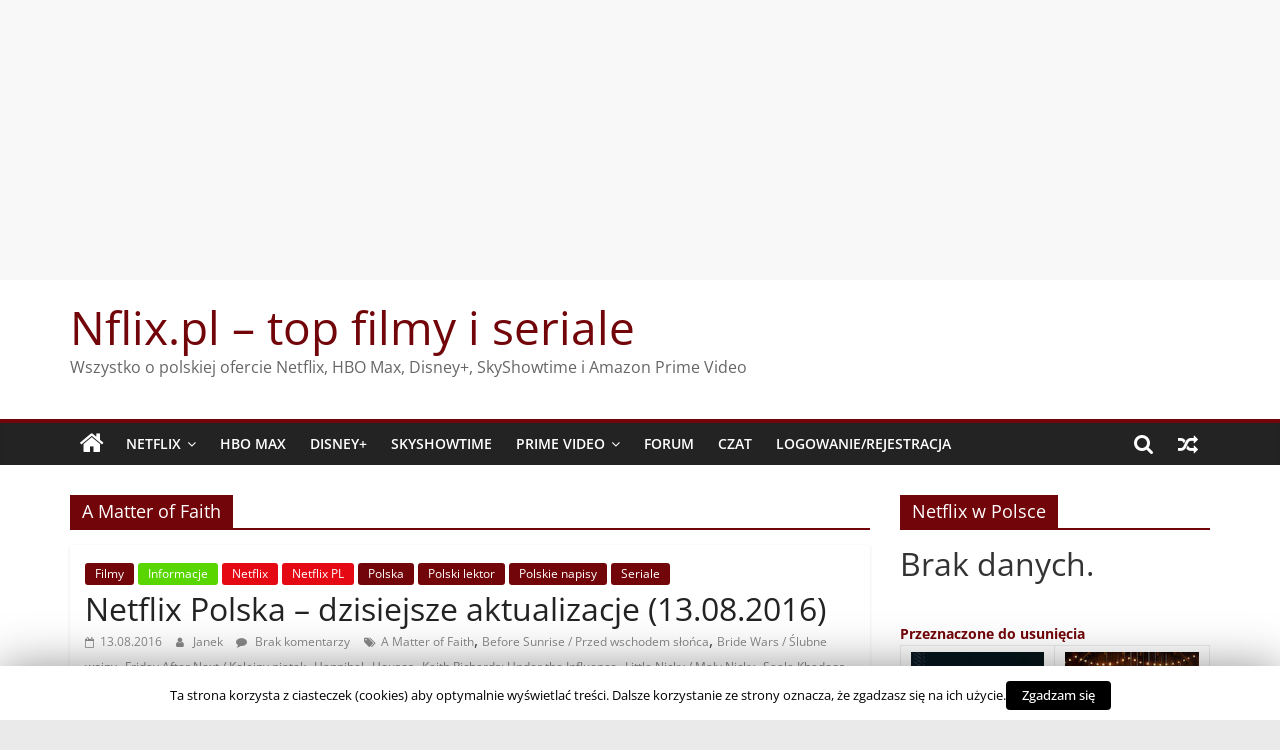

--- FILE ---
content_type: text/html; charset=utf-8
request_url: https://www.google.com/recaptcha/api2/aframe
body_size: 265
content:
<!DOCTYPE HTML><html><head><meta http-equiv="content-type" content="text/html; charset=UTF-8"></head><body><script nonce="aUHeGL4lzvU4tiJkWAfLHA">/** Anti-fraud and anti-abuse applications only. See google.com/recaptcha */ try{var clients={'sodar':'https://pagead2.googlesyndication.com/pagead/sodar?'};window.addEventListener("message",function(a){try{if(a.source===window.parent){var b=JSON.parse(a.data);var c=clients[b['id']];if(c){var d=document.createElement('img');d.src=c+b['params']+'&rc='+(localStorage.getItem("rc::a")?sessionStorage.getItem("rc::b"):"");window.document.body.appendChild(d);sessionStorage.setItem("rc::e",parseInt(sessionStorage.getItem("rc::e")||0)+1);localStorage.setItem("rc::h",'1769824640464');}}}catch(b){}});window.parent.postMessage("_grecaptcha_ready", "*");}catch(b){}</script></body></html>